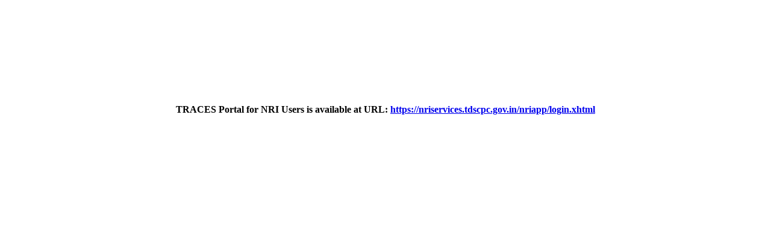

--- FILE ---
content_type: text/html; charset=UTF-8
request_url: https://contents.tdscpc.gov.in/en/download-form16-etutorial.html
body_size: 461
content:
<!DOCTYPE html><html xmlns="http://www.w3.org/1999/xhtml" lang="en"><head><title>TRACES Portal for NRI Users</title><meta http-equiv="Content-Type" content="text/html; charset=UTF-8"><style> h4 { text-align: center;}</style></head><body><br><br><br><br><br><br><br><br><h4>TRACES Portal for NRI Users is available at URL: <a href="https://nriservices.tdscpc.gov.in/nriapp/login.xhtml">https://nriservices.tdscpc.gov.in/nriapp/login.xhtml</a></h4></body></html>
